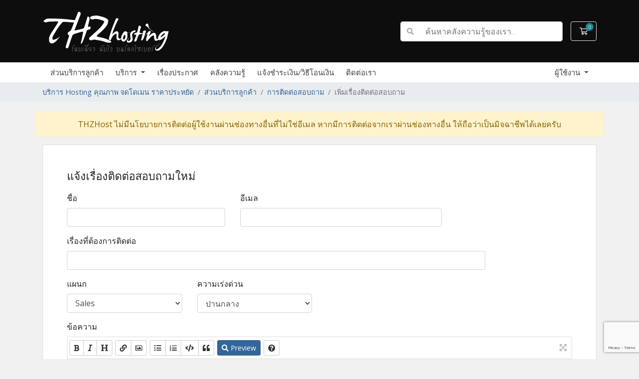

--- FILE ---
content_type: text/html; charset=utf-8
request_url: https://www.thzhost.com/submitticket.php?step=2&deptid=1
body_size: 7087
content:
<!doctype html>
<html lang="en">
<head>
    <meta charset="utf-8" />
    <meta name="viewport" content="width=device-width, initial-scale=1, shrink-to-fit=no">
    <title>เพิ่มเรื่องติดต่อสอบถาม - THZ Hosting</title>
    <!-- Styling -->
<link href="https://fonts.googleapis.com/css2?family=Open+Sans:wght@300;400;600&display=swap" rel="stylesheet">
<link href="/templates/twenty-one/css/all.min.css?v=50045a" rel="stylesheet">
<link href="/templates/twenty-one/css/theme.min.css?v=50045a" rel="stylesheet">
<link href="/assets/css/fontawesome-all.min.css" rel="stylesheet">
<link href="/templates/thzhost/css/custom.css" rel="stylesheet">

<script>
    var csrfToken = '3036ee3874c8cf61f4b1257c68d4d0b6afff05f8',
        markdownGuide = 'Markdown Guide',
        locale = 'th',
        saved = 'saved',
        saving = 'autosaving',
        whmcsBaseUrl = "",
        requiredText = 'จำเป็น',
        recaptchaSiteKey = "6Ldm9NEaAAAAAM4zwsXdUTM5WY5TE_YBhrsGYcVz";
</script>
<script src="/templates/twenty-one/js/scripts.min.js?v=50045a"></script>

    
<!-- Google Analytics -->
<script>
(function(i,s,o,g,r,a,m){i['GoogleAnalyticsObject']=r;i[r]=i[r]||function(){
(i[r].q=i[r].q||[]).push(arguments)},i[r].l=1*new Date();a=s.createElement(o),
    m=s.getElementsByTagName(o)[0];a.async=1;a.src=g;m.parentNode.insertBefore(a,m)
    })(window,document,'script','//www.google-analytics.com/analytics.js','ga');

ga('create', 'UA-57922-3', { cookieDomain: 'thzhost.com' });
ga('send', 'pageview');

</script>
<!-- End Google Analytics -->


</head>
<body class="primary-bg-color" data-phone-cc-input="">

    

    <header id="header" class="header">
        
        <div class="navbar navbar-light" style="background-color: #0D0D0D;">
            <div class="container">
                <a class="navbar-brand mr-3" href="/index.php">
                                            <img src="/assets/img/logo.jpg" alt="THZ Hosting" class="logo-img">
                                    </a>

                <form method="post" action="/knowledgebase/search" class="form-inline ml-auto">
<input type="hidden" name="token" value="3036ee3874c8cf61f4b1257c68d4d0b6afff05f8" />
                    <div class="input-group search d-none d-xl-flex">
                        <div class="input-group-prepend">
                            <button class="btn btn-default" type="submit">
                                <i class="fas fa-search"></i>
                            </button>
                        </div>
                        <input class="form-control appended-form-control font-weight-light" type="text" name="search" placeholder="ค้นหาคลังความรู้ของเรา...">
                    </div>
                </form>

                <ul class="navbar-nav toolbar">
                    <li class="nav-item ml-3">
                        <a class="btn nav-link cart-btn" href="/cart.php?a=view">
                            <i class="far fa-shopping-cart fa-fw"></i>
                            <span class="badge badge-info">0</span>
                            <span class="sr-only">ตะกร้าสินค้า</span>
                        </a>
                    </li>
                    <li class="nav-item ml-3 d-xl-none">
                        <button class="btn nav-link" type="button" data-toggle="collapse" data-target="#mainNavbar">
                            <span class="fas fa-bars fa-fw"></span>
                        </button>
                    </li>
                </ul>
            </div>
        </div>
        <div class="navbar navbar-expand-xl main-navbar-wrapper">
            <div class="container">
                <div class="collapse navbar-collapse" id="mainNavbar">
                    <form method="post" action="/knowledgebase/search" class="d-xl-none">
<input type="hidden" name="token" value="3036ee3874c8cf61f4b1257c68d4d0b6afff05f8" />
                        <div class="input-group search w-100 mb-2">
                            <div class="input-group-prepend">
                                <button class="btn btn-default" type="submit">
                                    <i class="fas fa-search"></i>
                                </button>
                            </div>
                            <input class="form-control prepended-form-control" type="text" name="search" placeholder="ค้นหาคลังความรู้ของเรา...">
                        </div>
                    </form>
                    <ul id="nav" class="navbar-nav mr-auto">
                            <li menuItemName="Home" class="d-block no-collapse" id="Primary_Navbar-Home">
        <a class="pr-4" href="/index.php">
                        ส่วนบริการลูกค้า
                    </a>
            </li>
    <li menuItemName="Store" class="d-block dropdown no-collapse" id="Primary_Navbar-Store">
        <a class="pr-4 dropdown-toggle" data-toggle="dropdown" aria-haspopup="true" aria-expanded="false" href="#">
                        บริการ
                    </a>
                    <ul class="dropdown-menu">
                                                <li menuItemName="Browse Products Services" class="dropdown-item" id="Primary_Navbar-Store-Browse_Products_Services">
                        <a href="/store" class="dropdown-item px-2 py-0">
                                                        ดูทั้งหมด
                                                    </a>
                    </li>
                                                                <div class="dropdown-divider"></div>
                                                                <li menuItemName="เว็บโฮสติ้ง" class="dropdown-item" id="Primary_Navbar-Store-เว็บโฮสติ้ง">
                        <a href="/store/webhosting" class="dropdown-item px-2 py-0">
                                                        เว็บโฮสติ้ง
                                                    </a>
                    </li>
                                                                <li menuItemName="เว็บโฮสติ้ง - สิงคโปร์" class="dropdown-item" id="Primary_Navbar-Store-เว็บโฮสติ้ง_-_สิงคโปร์">
                        <a href="/store/webhosting-singapore" class="dropdown-item px-2 py-0">
                                                        เว็บโฮสติ้ง - สิงคโปร์
                                                    </a>
                    </li>
                                                                <li menuItemName="Reseller Web Hosting" class="dropdown-item" id="Primary_Navbar-Store-Reseller_Web_Hosting">
                        <a href="/store/reseller-hosting" class="dropdown-item px-2 py-0">
                                                        Reseller Web Hosting
                                                    </a>
                    </li>
                                                                <li menuItemName="Cloud Server" class="dropdown-item" id="Primary_Navbar-Store-Cloud_Server">
                        <a href="/store/cloud-server" class="dropdown-item px-2 py-0">
                                                        Cloud Server
                                                    </a>
                    </li>
                                                                <li menuItemName="วิทยุออนไลน์" class="dropdown-item" id="Primary_Navbar-Store-วิทยุออนไลน์">
                        <a href="/store/online-radio" class="dropdown-item px-2 py-0">
                                                        วิทยุออนไลน์
                                                    </a>
                    </li>
                                                                <div class="dropdown-divider"></div>
                                                                <li menuItemName="Register a New Domain" class="dropdown-item" id="Primary_Navbar-Store-Register_a_New_Domain">
                        <a href="/cart.php?a=add&domain=register" class="dropdown-item px-2 py-0">
                                                        จดโดเมนใหม่
                                                    </a>
                    </li>
                                                                <li menuItemName="Transfer a Domain to Us" class="dropdown-item" id="Primary_Navbar-Store-Transfer_a_Domain_to_Us">
                        <a href="/cart.php?a=add&domain=transfer" class="dropdown-item px-2 py-0">
                                                        ย้ายโดเมนมาหาเรา
                                                    </a>
                    </li>
                                        </ul>
            </li>
    <li menuItemName="Announcements" class="d-block" id="Primary_Navbar-Announcements">
        <a class="pr-4" href="/announcements">
                        เรื่องประกาศ
                    </a>
            </li>
    <li menuItemName="Knowledgebase" class="d-block" id="Primary_Navbar-Knowledgebase">
        <a class="pr-4" href="/knowledgebase">
                        คลังความรู้
                    </a>
            </li>
    <li menuItemName="payment-page" class="d-block" id="Primary_Navbar-payment-page">
        <a class="pr-4" href="/payment.php">
                        แจ้งชำระเงิน/วิธีโอนเงิน
                    </a>
            </li>
    <li menuItemName="Contact Us" class="d-block" id="Primary_Navbar-Contact_Us">
        <a class="pr-4" href="/contact.php">
                        ติดต่อเรา
                    </a>
            </li>
    <li class="d-none dropdown collapsable-dropdown">
        <a class="dropdown-toggle" href="#" id="navbarDropdownMenu" role="button" data-toggle="dropdown" aria-haspopup="true" aria-expanded="false">
            เพิ่มเติม
        </a>
        <ul class="collapsable-dropdown-menu dropdown-menu" aria-labelledby="navbarDropdownMenu">
        </ul>
    </li>
                    </ul>
                    <ul class="navbar-nav ml-auto">
                            <li menuItemName="Account" class="d-block no-collapse dropdown no-collapse" id="Secondary_Navbar-Account">
        <a class=" dropdown-toggle" data-toggle="dropdown" aria-haspopup="true" aria-expanded="false" href="#">
                        ผู้ใช้งาน
                    </a>
                    <ul class="dropdown-menu dropdown-menu-right">
                                                <li menuItemName="Login" class="dropdown-item" id="Secondary_Navbar-Account-Login">
                        <a href="/clientarea.php" class="dropdown-item px-2 py-0">
                                                        เข้าระบบ
                                                    </a>
                    </li>
                                                                <li menuItemName="Register" class="dropdown-item" id="Secondary_Navbar-Account-Register">
                        <a href="/register.php" class="dropdown-item px-2 py-0">
                                                        ลงทะเบียนใหม่
                                                    </a>
                    </li>
                                                                <div class="dropdown-divider"></div>
                                                                <li menuItemName="Forgot Password?" class="dropdown-item" id="Secondary_Navbar-Account-Forgot_Password?">
                        <a href="/password/reset" class="dropdown-item px-2 py-0">
                                                        ลืมรหัสผ่าน?
                                                    </a>
                    </li>
                                        </ul>
            </li>
                    </ul>
                </div>
            </div>
        </div>
    </header>

    
    <nav class="master-breadcrumb" aria-label="breadcrumb">
        <div class="container">
            <ol class="breadcrumb">
            <li class="breadcrumb-item">
            <a href="index.php">            บริการ Hosting คุณภาพ จดโดเมน ราคาประหยัด
            </a>        </li>
            <li class="breadcrumb-item">
            <a href="clientarea.php">            ส่วนบริการลูกค้า
            </a>        </li>
            <li class="breadcrumb-item">
            <a href="supporttickets.php">            การติดต่อสอบถาม
            </a>        </li>
            <li class="breadcrumb-item active" aria-current="page">
                        เพิ่มเรื่องติดต่อสอบถาม
                    </li>
    </ol>
        </div>
    </nav>

    
    
    <section id="main-body">
        <div class="container">
            <div class="row">

<div class="col-md-12 col-lg-12 col-xl-12 alert alert-warning text-center">THZHost ไม่มีนโยบายการติดต่อผู้ใช้งานผ่านช่องทางอื่นที่ไม่ใช่อีเมล หากมีการติดต่อจากเราผ่านช่องทางอื่น ให้ถือว่าเป็นมิจฉาชีพได้เลยครับ
</div>

                        <div class="col-12 primary-content">


<form method="post" action="/submitticket.php?step=3" enctype="multipart/form-data" role="form">
<input type="hidden" name="token" value="3036ee3874c8cf61f4b1257c68d4d0b6afff05f8" />

<div class="card">
    <div class="card-body extra-padding">

        <h3 class="card-title">แจ้งเรื่องติดต่อสอบถามใหม่</h3>

        
        <div class="row">
            <div class="form-group col-md-4">
                <label for="inputName">ชื่อ</label>
                <input type="text" name="name" id="inputName" value="" class="form-control" />
            </div>
            <div class="form-group col-md-5">
                <label for="inputEmail">อีเมล</label>
                <input type="email" name="email" id="inputEmail" value="" class="form-control" />
            </div>
        </div>
        <div class="row">
            <div class="form-group col-md-10">
                <label for="inputSubject">เรื่องที่ต้องการติดต่อ</label>
                <input type="text" name="subject" id="inputSubject" value="" class="form-control" />
            </div>
        </div>
        <div class="row">
            <div class="form-group col-md-3">
                <label for="inputDepartment">แผนก</label>
                <select name="deptid" id="inputDepartment" class="form-control" onchange="refreshCustomFields(this)">
                                            <option value="1" selected="selected">
                            Sales
                        </option>
                                            <option value="2">
                            Support
                        </option>
                                    </select>
            </div>
                        <div class="form-group col-md-3">
                <label for="inputPriority">ความเร่งด่วน</label>
                <select name="urgency" id="inputPriority" class="form-control">
                    <option value="High">
                        สูง
                    </option>
                    <option value="Medium" selected="selected">
                        ปานกลาง
                    </option>
                    <option value="Low">
                        ต่ำ
                    </option>
                </select>
            </div>
        </div>

        <div class="form-group">
            <label for="inputMessage">ข้อความ</label>
            <textarea name="message" id="inputMessage" rows="12" class="form-control markdown-editor" data-auto-save-name="client_ticket_open"></textarea>
        </div>

        <div class="form-group">
            <label for="inputAttachments">แนบไฟล์</label>
            <div class="input-group mb-1 attachment-group">
                <div class="custom-file">
                    <label class="custom-file-label text-truncate" for="inputAttachment1" data-default="Choose file">
                        เลือกไฟล์
                    </label>
                    <input type="file" class="custom-file-input" name="attachments[]" id="inputAttachment1">
                </div>
                <div class="input-group-append">
                    <button class="btn btn-default" type="button" id="btnTicketAttachmentsAdd">
                        <i class="fas fa-plus"></i>
                        เพิ่มอีก
                    </button>
                </div>
            </div>
            <div class="file-upload w-hidden">
                <div class="input-group mb-1 attachment-group">
                    <div class="custom-file">
                        <label class="custom-file-label text-truncate">
                            เลือกไฟล์
                        </label>
                        <input type="file" class="custom-file-input" name="attachments[]">
                    </div>
                </div>
            </div>
            <div id="fileUploadsContainer"></div>
            <div class="text-muted">
                <small>ชนิดของไฟล์ที่อนุญาต: .jpg, .gif, .jpeg, .png, .pdf, .txt  (Max file size: 128MB)</small>
            </div>
        </div>

        <div id="customFieldsContainer">
                    </div>

        <div id="autoAnswerSuggestions" class="w-hidden"></div>

        <div class="text-center margin-bottom">
                <div class="text-center row justify-content-center">
        
        
            </div>
        </div>

        <p class="text-center">
            <button type="submit" id="openTicketSubmit" class="btn btn-primary btn-recaptcha btn-recaptcha-invisible">
                ส่ง
            </button>
            <a href="supporttickets.php" class="btn btn-default">ยกเลิก</a>
        </p>

    </div>
</div>

</form>

    <script>
        jQuery(document).ready(function() {
            getTicketSuggestions();
        });
    </script>

<p style="text-align:center;">Powered by <a href="https://www.whmcs.com/" target="_blank">WHMCompleteSolution</a></p>
                    </div>

                    </div>
                                    <div class="clearfix"></div>
            </div>
        </div>
    </section>

    <footer id="footer" class="footer">
        <div class="container">
            <ul class="list-inline mb-7 text-center float-lg-right">
                
                                    <li class="list-inline-item">
                        <button type="button" class="btn" data-toggle="modal" data-target="#modalChooseLanguage">
                            <div class="d-inline-block align-middle">
                                <div class="iti-flag th"></div>
                            </div>
                            ไทย
                            /
                            ฿
                            THB
                        </button>
                    </li>
                            </ul>

            <ul class="nav justify-content-center justify-content-lg-start mb-7">
                <li class="nav-item">
                    <a class="nav-link" href="/contact.php">
                        ติดต่อเรา
                    </a>
                </li>
                                    <li class="nav-item">
                        <a class="nav-link" href="http://www.thzhost.com/term.php" target="_blank">ข้อตกลงการใช้บริการ</a>
                    </li>
                            </ul>

            <p class="copyright mb-0">
                Copyright &copy; 2026 THZ Hosting. All Rights Reserved.
            </p>
        </div>
    </footer>

    <div id="fullpage-overlay" class="w-hidden">
        <div class="outer-wrapper">
            <div class="inner-wrapper">
                <img src="/assets/img/overlay-spinner.svg" alt="">
                <br>
                <span class="msg"></span>
            </div>
        </div>
    </div>

    <div class="modal system-modal fade" id="modalAjax" tabindex="-1" role="dialog" aria-hidden="true">
        <div class="modal-dialog">
            <div class="modal-content">
                <div class="modal-header">
                    <h5 class="modal-title"></h5>
                    <button type="button" class="close" data-dismiss="modal">
                        <span aria-hidden="true">&times;</span>
                        <span class="sr-only">Close</span>
                    </button>
                </div>
                <div class="modal-body">
                    Loading...
                </div>
                <div class="modal-footer">
                    <div class="float-left loader">
                        <i class="fas fa-circle-notch fa-spin"></i>
                        Loading...
                    </div>
                    <button type="button" class="btn btn-default" data-dismiss="modal">
                        Close
                    </button>
                    <button type="button" class="btn btn-primary modal-submit">
                        Submit
                    </button>
                </div>
            </div>
        </div>
    </div>

    <form method="get" action="/submitticket.php?step=2&amp;deptid=1&amp;orderby=status&amp;">
        <div class="modal modal-localisation" id="modalChooseLanguage" tabindex="-1" role="dialog">
            <div class="modal-dialog modal-lg" role="document">
                <div class="modal-content">
                    <div class="modal-body">
                        <button type="button" class="close text-light" data-dismiss="modal" aria-label="Close">
                            <span aria-hidden="true">&times;</span>
                        </button>

                                                    <h5 class="h5 pt-5 pb-3">Choose language / เลือกภาษา</h5>
                            <div class="row item-selector">
                            <input type="hidden" name="language" value="">
                                                                    <div class="col-4">
                                        <a href="#" class="item" data-value="arabic">
                                            العربية
                                        </a>
                                    </div>
                                                                    <div class="col-4">
                                        <a href="#" class="item" data-value="azerbaijani">
                                            Azerbaijani
                                        </a>
                                    </div>
                                                                    <div class="col-4">
                                        <a href="#" class="item" data-value="catalan">
                                            Català
                                        </a>
                                    </div>
                                                                    <div class="col-4">
                                        <a href="#" class="item" data-value="chinese">
                                            中文
                                        </a>
                                    </div>
                                                                    <div class="col-4">
                                        <a href="#" class="item" data-value="croatian">
                                            Hrvatski
                                        </a>
                                    </div>
                                                                    <div class="col-4">
                                        <a href="#" class="item" data-value="czech">
                                            Čeština
                                        </a>
                                    </div>
                                                                    <div class="col-4">
                                        <a href="#" class="item" data-value="danish">
                                            Dansk
                                        </a>
                                    </div>
                                                                    <div class="col-4">
                                        <a href="#" class="item" data-value="dutch">
                                            Nederlands
                                        </a>
                                    </div>
                                                                    <div class="col-4">
                                        <a href="#" class="item" data-value="english">
                                            English
                                        </a>
                                    </div>
                                                                    <div class="col-4">
                                        <a href="#" class="item" data-value="estonian">
                                            Estonian
                                        </a>
                                    </div>
                                                                    <div class="col-4">
                                        <a href="#" class="item" data-value="farsi">
                                            Persian
                                        </a>
                                    </div>
                                                                    <div class="col-4">
                                        <a href="#" class="item" data-value="french">
                                            Français
                                        </a>
                                    </div>
                                                                    <div class="col-4">
                                        <a href="#" class="item" data-value="german">
                                            Deutsch
                                        </a>
                                    </div>
                                                                    <div class="col-4">
                                        <a href="#" class="item" data-value="hebrew">
                                            עברית
                                        </a>
                                    </div>
                                                                    <div class="col-4">
                                        <a href="#" class="item" data-value="hungarian">
                                            Magyar
                                        </a>
                                    </div>
                                                                    <div class="col-4">
                                        <a href="#" class="item" data-value="italian">
                                            Italiano
                                        </a>
                                    </div>
                                                                    <div class="col-4">
                                        <a href="#" class="item" data-value="macedonian">
                                            Macedonian
                                        </a>
                                    </div>
                                                                    <div class="col-4">
                                        <a href="#" class="item" data-value="norwegian">
                                            Norwegian
                                        </a>
                                    </div>
                                                                    <div class="col-4">
                                        <a href="#" class="item" data-value="portuguese-br">
                                            Português
                                        </a>
                                    </div>
                                                                    <div class="col-4">
                                        <a href="#" class="item" data-value="portuguese-pt">
                                            Português
                                        </a>
                                    </div>
                                                                    <div class="col-4">
                                        <a href="#" class="item" data-value="romanian">
                                            Română
                                        </a>
                                    </div>
                                                                    <div class="col-4">
                                        <a href="#" class="item" data-value="russian">
                                            Русский
                                        </a>
                                    </div>
                                                                    <div class="col-4">
                                        <a href="#" class="item" data-value="spanish">
                                            Español
                                        </a>
                                    </div>
                                                                    <div class="col-4">
                                        <a href="#" class="item" data-value="swedish">
                                            Svenska
                                        </a>
                                    </div>
                                                                    <div class="col-4">
                                        <a href="#" class="item active" data-value="thai">
                                            ไทย
                                        </a>
                                    </div>
                                                                    <div class="col-4">
                                        <a href="#" class="item" data-value="turkish">
                                            Türkçe
                                        </a>
                                    </div>
                                                                    <div class="col-4">
                                        <a href="#" class="item" data-value="ukranian">
                                            Українська
                                        </a>
                                    </div>
                                                            </div>
                                                                    </div>
                    <div class="modal-footer">
                        <button type="submit" class="btn btn-default">Apply</button>
                    </div>
                </div>
            </div>
        </div>
    </form>

    
    <form action="#" id="frmGeneratePassword">
    <div class="modal fade" id="modalGeneratePassword">
        <div class="modal-dialog">
            <div class="modal-content">
                <div class="modal-header bg-primary text-white">
                    <h4 class="modal-title">
                        สร้างรหัสผ่านใหม่
                    </h4>
                    <button type="button" class="close" data-dismiss="modal" aria-label="Close">
                        <span aria-hidden="true">&times;</span>
                    </button>
                </div>
                <div class="modal-body">
                    <div class="alert alert-danger w-hidden" id="generatePwLengthError">
                        กรุณากรอกความยาวรหัสผ่าน ระหว่าง 8 ถึง 64 ตัวอักษร
                    </div>
                    <div class="form-group row">
                        <label for="generatePwLength" class="col-sm-4 col-form-label">ความยาวรหัสผ่าน</label>
                        <div class="col-sm-8">
                            <input type="number" min="8" max="64" value="12" step="1" class="form-control input-inline input-inline-100" id="inputGeneratePasswordLength">
                        </div>
                    </div>
                    <div class="form-group row">
                        <label for="generatePwOutput" class="col-sm-4 col-form-label">รหัสผ่านที่สร้างได้</label>
                        <div class="col-sm-8">
                            <input type="text" class="form-control" id="inputGeneratePasswordOutput">
                        </div>
                    </div>
                    <div class="row">
                        <div class="col-sm-8 offset-sm-4">
                            <button type="submit" class="btn btn-default btn-sm">
                                <i class="fas fa-plus fa-fw"></i>
                                สุ่มรหัสผ่านใหม่
                            </button>
                            <button type="button" class="btn btn-default btn-sm copy-to-clipboard" data-clipboard-target="#inputGeneratePasswordOutput">
                                <img src="/assets/img/clippy.svg" alt="Copy to clipboard" width="15">
                                คัดลอก
                            </button>
                        </div>
                    </div>
                </div>
                <div class="modal-footer">
                    <button type="button" class="btn btn-default" data-dismiss="modal">
                        Close
                    </button>
                    <button type="button" class="btn btn-primary" id="btnGeneratePasswordInsert" data-clipboard-target="#inputGeneratePasswordOutput">
                        คัดลอกและนำไปใช้
                    </button>
                </div>
            </div>
        </div>
    </div>
</form>

    

</body>
</html>


--- FILE ---
content_type: text/html; charset=utf-8
request_url: https://www.google.com/recaptcha/api2/anchor?ar=1&k=6Ldm9NEaAAAAAM4zwsXdUTM5WY5TE_YBhrsGYcVz&co=aHR0cHM6Ly93d3cudGh6aG9zdC5jb206NDQz&hl=en&v=PoyoqOPhxBO7pBk68S4YbpHZ&size=invisible&anchor-ms=20000&execute-ms=30000&cb=nprcrxbwfbbg
body_size: 48649
content:
<!DOCTYPE HTML><html dir="ltr" lang="en"><head><meta http-equiv="Content-Type" content="text/html; charset=UTF-8">
<meta http-equiv="X-UA-Compatible" content="IE=edge">
<title>reCAPTCHA</title>
<style type="text/css">
/* cyrillic-ext */
@font-face {
  font-family: 'Roboto';
  font-style: normal;
  font-weight: 400;
  font-stretch: 100%;
  src: url(//fonts.gstatic.com/s/roboto/v48/KFO7CnqEu92Fr1ME7kSn66aGLdTylUAMa3GUBHMdazTgWw.woff2) format('woff2');
  unicode-range: U+0460-052F, U+1C80-1C8A, U+20B4, U+2DE0-2DFF, U+A640-A69F, U+FE2E-FE2F;
}
/* cyrillic */
@font-face {
  font-family: 'Roboto';
  font-style: normal;
  font-weight: 400;
  font-stretch: 100%;
  src: url(//fonts.gstatic.com/s/roboto/v48/KFO7CnqEu92Fr1ME7kSn66aGLdTylUAMa3iUBHMdazTgWw.woff2) format('woff2');
  unicode-range: U+0301, U+0400-045F, U+0490-0491, U+04B0-04B1, U+2116;
}
/* greek-ext */
@font-face {
  font-family: 'Roboto';
  font-style: normal;
  font-weight: 400;
  font-stretch: 100%;
  src: url(//fonts.gstatic.com/s/roboto/v48/KFO7CnqEu92Fr1ME7kSn66aGLdTylUAMa3CUBHMdazTgWw.woff2) format('woff2');
  unicode-range: U+1F00-1FFF;
}
/* greek */
@font-face {
  font-family: 'Roboto';
  font-style: normal;
  font-weight: 400;
  font-stretch: 100%;
  src: url(//fonts.gstatic.com/s/roboto/v48/KFO7CnqEu92Fr1ME7kSn66aGLdTylUAMa3-UBHMdazTgWw.woff2) format('woff2');
  unicode-range: U+0370-0377, U+037A-037F, U+0384-038A, U+038C, U+038E-03A1, U+03A3-03FF;
}
/* math */
@font-face {
  font-family: 'Roboto';
  font-style: normal;
  font-weight: 400;
  font-stretch: 100%;
  src: url(//fonts.gstatic.com/s/roboto/v48/KFO7CnqEu92Fr1ME7kSn66aGLdTylUAMawCUBHMdazTgWw.woff2) format('woff2');
  unicode-range: U+0302-0303, U+0305, U+0307-0308, U+0310, U+0312, U+0315, U+031A, U+0326-0327, U+032C, U+032F-0330, U+0332-0333, U+0338, U+033A, U+0346, U+034D, U+0391-03A1, U+03A3-03A9, U+03B1-03C9, U+03D1, U+03D5-03D6, U+03F0-03F1, U+03F4-03F5, U+2016-2017, U+2034-2038, U+203C, U+2040, U+2043, U+2047, U+2050, U+2057, U+205F, U+2070-2071, U+2074-208E, U+2090-209C, U+20D0-20DC, U+20E1, U+20E5-20EF, U+2100-2112, U+2114-2115, U+2117-2121, U+2123-214F, U+2190, U+2192, U+2194-21AE, U+21B0-21E5, U+21F1-21F2, U+21F4-2211, U+2213-2214, U+2216-22FF, U+2308-230B, U+2310, U+2319, U+231C-2321, U+2336-237A, U+237C, U+2395, U+239B-23B7, U+23D0, U+23DC-23E1, U+2474-2475, U+25AF, U+25B3, U+25B7, U+25BD, U+25C1, U+25CA, U+25CC, U+25FB, U+266D-266F, U+27C0-27FF, U+2900-2AFF, U+2B0E-2B11, U+2B30-2B4C, U+2BFE, U+3030, U+FF5B, U+FF5D, U+1D400-1D7FF, U+1EE00-1EEFF;
}
/* symbols */
@font-face {
  font-family: 'Roboto';
  font-style: normal;
  font-weight: 400;
  font-stretch: 100%;
  src: url(//fonts.gstatic.com/s/roboto/v48/KFO7CnqEu92Fr1ME7kSn66aGLdTylUAMaxKUBHMdazTgWw.woff2) format('woff2');
  unicode-range: U+0001-000C, U+000E-001F, U+007F-009F, U+20DD-20E0, U+20E2-20E4, U+2150-218F, U+2190, U+2192, U+2194-2199, U+21AF, U+21E6-21F0, U+21F3, U+2218-2219, U+2299, U+22C4-22C6, U+2300-243F, U+2440-244A, U+2460-24FF, U+25A0-27BF, U+2800-28FF, U+2921-2922, U+2981, U+29BF, U+29EB, U+2B00-2BFF, U+4DC0-4DFF, U+FFF9-FFFB, U+10140-1018E, U+10190-1019C, U+101A0, U+101D0-101FD, U+102E0-102FB, U+10E60-10E7E, U+1D2C0-1D2D3, U+1D2E0-1D37F, U+1F000-1F0FF, U+1F100-1F1AD, U+1F1E6-1F1FF, U+1F30D-1F30F, U+1F315, U+1F31C, U+1F31E, U+1F320-1F32C, U+1F336, U+1F378, U+1F37D, U+1F382, U+1F393-1F39F, U+1F3A7-1F3A8, U+1F3AC-1F3AF, U+1F3C2, U+1F3C4-1F3C6, U+1F3CA-1F3CE, U+1F3D4-1F3E0, U+1F3ED, U+1F3F1-1F3F3, U+1F3F5-1F3F7, U+1F408, U+1F415, U+1F41F, U+1F426, U+1F43F, U+1F441-1F442, U+1F444, U+1F446-1F449, U+1F44C-1F44E, U+1F453, U+1F46A, U+1F47D, U+1F4A3, U+1F4B0, U+1F4B3, U+1F4B9, U+1F4BB, U+1F4BF, U+1F4C8-1F4CB, U+1F4D6, U+1F4DA, U+1F4DF, U+1F4E3-1F4E6, U+1F4EA-1F4ED, U+1F4F7, U+1F4F9-1F4FB, U+1F4FD-1F4FE, U+1F503, U+1F507-1F50B, U+1F50D, U+1F512-1F513, U+1F53E-1F54A, U+1F54F-1F5FA, U+1F610, U+1F650-1F67F, U+1F687, U+1F68D, U+1F691, U+1F694, U+1F698, U+1F6AD, U+1F6B2, U+1F6B9-1F6BA, U+1F6BC, U+1F6C6-1F6CF, U+1F6D3-1F6D7, U+1F6E0-1F6EA, U+1F6F0-1F6F3, U+1F6F7-1F6FC, U+1F700-1F7FF, U+1F800-1F80B, U+1F810-1F847, U+1F850-1F859, U+1F860-1F887, U+1F890-1F8AD, U+1F8B0-1F8BB, U+1F8C0-1F8C1, U+1F900-1F90B, U+1F93B, U+1F946, U+1F984, U+1F996, U+1F9E9, U+1FA00-1FA6F, U+1FA70-1FA7C, U+1FA80-1FA89, U+1FA8F-1FAC6, U+1FACE-1FADC, U+1FADF-1FAE9, U+1FAF0-1FAF8, U+1FB00-1FBFF;
}
/* vietnamese */
@font-face {
  font-family: 'Roboto';
  font-style: normal;
  font-weight: 400;
  font-stretch: 100%;
  src: url(//fonts.gstatic.com/s/roboto/v48/KFO7CnqEu92Fr1ME7kSn66aGLdTylUAMa3OUBHMdazTgWw.woff2) format('woff2');
  unicode-range: U+0102-0103, U+0110-0111, U+0128-0129, U+0168-0169, U+01A0-01A1, U+01AF-01B0, U+0300-0301, U+0303-0304, U+0308-0309, U+0323, U+0329, U+1EA0-1EF9, U+20AB;
}
/* latin-ext */
@font-face {
  font-family: 'Roboto';
  font-style: normal;
  font-weight: 400;
  font-stretch: 100%;
  src: url(//fonts.gstatic.com/s/roboto/v48/KFO7CnqEu92Fr1ME7kSn66aGLdTylUAMa3KUBHMdazTgWw.woff2) format('woff2');
  unicode-range: U+0100-02BA, U+02BD-02C5, U+02C7-02CC, U+02CE-02D7, U+02DD-02FF, U+0304, U+0308, U+0329, U+1D00-1DBF, U+1E00-1E9F, U+1EF2-1EFF, U+2020, U+20A0-20AB, U+20AD-20C0, U+2113, U+2C60-2C7F, U+A720-A7FF;
}
/* latin */
@font-face {
  font-family: 'Roboto';
  font-style: normal;
  font-weight: 400;
  font-stretch: 100%;
  src: url(//fonts.gstatic.com/s/roboto/v48/KFO7CnqEu92Fr1ME7kSn66aGLdTylUAMa3yUBHMdazQ.woff2) format('woff2');
  unicode-range: U+0000-00FF, U+0131, U+0152-0153, U+02BB-02BC, U+02C6, U+02DA, U+02DC, U+0304, U+0308, U+0329, U+2000-206F, U+20AC, U+2122, U+2191, U+2193, U+2212, U+2215, U+FEFF, U+FFFD;
}
/* cyrillic-ext */
@font-face {
  font-family: 'Roboto';
  font-style: normal;
  font-weight: 500;
  font-stretch: 100%;
  src: url(//fonts.gstatic.com/s/roboto/v48/KFO7CnqEu92Fr1ME7kSn66aGLdTylUAMa3GUBHMdazTgWw.woff2) format('woff2');
  unicode-range: U+0460-052F, U+1C80-1C8A, U+20B4, U+2DE0-2DFF, U+A640-A69F, U+FE2E-FE2F;
}
/* cyrillic */
@font-face {
  font-family: 'Roboto';
  font-style: normal;
  font-weight: 500;
  font-stretch: 100%;
  src: url(//fonts.gstatic.com/s/roboto/v48/KFO7CnqEu92Fr1ME7kSn66aGLdTylUAMa3iUBHMdazTgWw.woff2) format('woff2');
  unicode-range: U+0301, U+0400-045F, U+0490-0491, U+04B0-04B1, U+2116;
}
/* greek-ext */
@font-face {
  font-family: 'Roboto';
  font-style: normal;
  font-weight: 500;
  font-stretch: 100%;
  src: url(//fonts.gstatic.com/s/roboto/v48/KFO7CnqEu92Fr1ME7kSn66aGLdTylUAMa3CUBHMdazTgWw.woff2) format('woff2');
  unicode-range: U+1F00-1FFF;
}
/* greek */
@font-face {
  font-family: 'Roboto';
  font-style: normal;
  font-weight: 500;
  font-stretch: 100%;
  src: url(//fonts.gstatic.com/s/roboto/v48/KFO7CnqEu92Fr1ME7kSn66aGLdTylUAMa3-UBHMdazTgWw.woff2) format('woff2');
  unicode-range: U+0370-0377, U+037A-037F, U+0384-038A, U+038C, U+038E-03A1, U+03A3-03FF;
}
/* math */
@font-face {
  font-family: 'Roboto';
  font-style: normal;
  font-weight: 500;
  font-stretch: 100%;
  src: url(//fonts.gstatic.com/s/roboto/v48/KFO7CnqEu92Fr1ME7kSn66aGLdTylUAMawCUBHMdazTgWw.woff2) format('woff2');
  unicode-range: U+0302-0303, U+0305, U+0307-0308, U+0310, U+0312, U+0315, U+031A, U+0326-0327, U+032C, U+032F-0330, U+0332-0333, U+0338, U+033A, U+0346, U+034D, U+0391-03A1, U+03A3-03A9, U+03B1-03C9, U+03D1, U+03D5-03D6, U+03F0-03F1, U+03F4-03F5, U+2016-2017, U+2034-2038, U+203C, U+2040, U+2043, U+2047, U+2050, U+2057, U+205F, U+2070-2071, U+2074-208E, U+2090-209C, U+20D0-20DC, U+20E1, U+20E5-20EF, U+2100-2112, U+2114-2115, U+2117-2121, U+2123-214F, U+2190, U+2192, U+2194-21AE, U+21B0-21E5, U+21F1-21F2, U+21F4-2211, U+2213-2214, U+2216-22FF, U+2308-230B, U+2310, U+2319, U+231C-2321, U+2336-237A, U+237C, U+2395, U+239B-23B7, U+23D0, U+23DC-23E1, U+2474-2475, U+25AF, U+25B3, U+25B7, U+25BD, U+25C1, U+25CA, U+25CC, U+25FB, U+266D-266F, U+27C0-27FF, U+2900-2AFF, U+2B0E-2B11, U+2B30-2B4C, U+2BFE, U+3030, U+FF5B, U+FF5D, U+1D400-1D7FF, U+1EE00-1EEFF;
}
/* symbols */
@font-face {
  font-family: 'Roboto';
  font-style: normal;
  font-weight: 500;
  font-stretch: 100%;
  src: url(//fonts.gstatic.com/s/roboto/v48/KFO7CnqEu92Fr1ME7kSn66aGLdTylUAMaxKUBHMdazTgWw.woff2) format('woff2');
  unicode-range: U+0001-000C, U+000E-001F, U+007F-009F, U+20DD-20E0, U+20E2-20E4, U+2150-218F, U+2190, U+2192, U+2194-2199, U+21AF, U+21E6-21F0, U+21F3, U+2218-2219, U+2299, U+22C4-22C6, U+2300-243F, U+2440-244A, U+2460-24FF, U+25A0-27BF, U+2800-28FF, U+2921-2922, U+2981, U+29BF, U+29EB, U+2B00-2BFF, U+4DC0-4DFF, U+FFF9-FFFB, U+10140-1018E, U+10190-1019C, U+101A0, U+101D0-101FD, U+102E0-102FB, U+10E60-10E7E, U+1D2C0-1D2D3, U+1D2E0-1D37F, U+1F000-1F0FF, U+1F100-1F1AD, U+1F1E6-1F1FF, U+1F30D-1F30F, U+1F315, U+1F31C, U+1F31E, U+1F320-1F32C, U+1F336, U+1F378, U+1F37D, U+1F382, U+1F393-1F39F, U+1F3A7-1F3A8, U+1F3AC-1F3AF, U+1F3C2, U+1F3C4-1F3C6, U+1F3CA-1F3CE, U+1F3D4-1F3E0, U+1F3ED, U+1F3F1-1F3F3, U+1F3F5-1F3F7, U+1F408, U+1F415, U+1F41F, U+1F426, U+1F43F, U+1F441-1F442, U+1F444, U+1F446-1F449, U+1F44C-1F44E, U+1F453, U+1F46A, U+1F47D, U+1F4A3, U+1F4B0, U+1F4B3, U+1F4B9, U+1F4BB, U+1F4BF, U+1F4C8-1F4CB, U+1F4D6, U+1F4DA, U+1F4DF, U+1F4E3-1F4E6, U+1F4EA-1F4ED, U+1F4F7, U+1F4F9-1F4FB, U+1F4FD-1F4FE, U+1F503, U+1F507-1F50B, U+1F50D, U+1F512-1F513, U+1F53E-1F54A, U+1F54F-1F5FA, U+1F610, U+1F650-1F67F, U+1F687, U+1F68D, U+1F691, U+1F694, U+1F698, U+1F6AD, U+1F6B2, U+1F6B9-1F6BA, U+1F6BC, U+1F6C6-1F6CF, U+1F6D3-1F6D7, U+1F6E0-1F6EA, U+1F6F0-1F6F3, U+1F6F7-1F6FC, U+1F700-1F7FF, U+1F800-1F80B, U+1F810-1F847, U+1F850-1F859, U+1F860-1F887, U+1F890-1F8AD, U+1F8B0-1F8BB, U+1F8C0-1F8C1, U+1F900-1F90B, U+1F93B, U+1F946, U+1F984, U+1F996, U+1F9E9, U+1FA00-1FA6F, U+1FA70-1FA7C, U+1FA80-1FA89, U+1FA8F-1FAC6, U+1FACE-1FADC, U+1FADF-1FAE9, U+1FAF0-1FAF8, U+1FB00-1FBFF;
}
/* vietnamese */
@font-face {
  font-family: 'Roboto';
  font-style: normal;
  font-weight: 500;
  font-stretch: 100%;
  src: url(//fonts.gstatic.com/s/roboto/v48/KFO7CnqEu92Fr1ME7kSn66aGLdTylUAMa3OUBHMdazTgWw.woff2) format('woff2');
  unicode-range: U+0102-0103, U+0110-0111, U+0128-0129, U+0168-0169, U+01A0-01A1, U+01AF-01B0, U+0300-0301, U+0303-0304, U+0308-0309, U+0323, U+0329, U+1EA0-1EF9, U+20AB;
}
/* latin-ext */
@font-face {
  font-family: 'Roboto';
  font-style: normal;
  font-weight: 500;
  font-stretch: 100%;
  src: url(//fonts.gstatic.com/s/roboto/v48/KFO7CnqEu92Fr1ME7kSn66aGLdTylUAMa3KUBHMdazTgWw.woff2) format('woff2');
  unicode-range: U+0100-02BA, U+02BD-02C5, U+02C7-02CC, U+02CE-02D7, U+02DD-02FF, U+0304, U+0308, U+0329, U+1D00-1DBF, U+1E00-1E9F, U+1EF2-1EFF, U+2020, U+20A0-20AB, U+20AD-20C0, U+2113, U+2C60-2C7F, U+A720-A7FF;
}
/* latin */
@font-face {
  font-family: 'Roboto';
  font-style: normal;
  font-weight: 500;
  font-stretch: 100%;
  src: url(//fonts.gstatic.com/s/roboto/v48/KFO7CnqEu92Fr1ME7kSn66aGLdTylUAMa3yUBHMdazQ.woff2) format('woff2');
  unicode-range: U+0000-00FF, U+0131, U+0152-0153, U+02BB-02BC, U+02C6, U+02DA, U+02DC, U+0304, U+0308, U+0329, U+2000-206F, U+20AC, U+2122, U+2191, U+2193, U+2212, U+2215, U+FEFF, U+FFFD;
}
/* cyrillic-ext */
@font-face {
  font-family: 'Roboto';
  font-style: normal;
  font-weight: 900;
  font-stretch: 100%;
  src: url(//fonts.gstatic.com/s/roboto/v48/KFO7CnqEu92Fr1ME7kSn66aGLdTylUAMa3GUBHMdazTgWw.woff2) format('woff2');
  unicode-range: U+0460-052F, U+1C80-1C8A, U+20B4, U+2DE0-2DFF, U+A640-A69F, U+FE2E-FE2F;
}
/* cyrillic */
@font-face {
  font-family: 'Roboto';
  font-style: normal;
  font-weight: 900;
  font-stretch: 100%;
  src: url(//fonts.gstatic.com/s/roboto/v48/KFO7CnqEu92Fr1ME7kSn66aGLdTylUAMa3iUBHMdazTgWw.woff2) format('woff2');
  unicode-range: U+0301, U+0400-045F, U+0490-0491, U+04B0-04B1, U+2116;
}
/* greek-ext */
@font-face {
  font-family: 'Roboto';
  font-style: normal;
  font-weight: 900;
  font-stretch: 100%;
  src: url(//fonts.gstatic.com/s/roboto/v48/KFO7CnqEu92Fr1ME7kSn66aGLdTylUAMa3CUBHMdazTgWw.woff2) format('woff2');
  unicode-range: U+1F00-1FFF;
}
/* greek */
@font-face {
  font-family: 'Roboto';
  font-style: normal;
  font-weight: 900;
  font-stretch: 100%;
  src: url(//fonts.gstatic.com/s/roboto/v48/KFO7CnqEu92Fr1ME7kSn66aGLdTylUAMa3-UBHMdazTgWw.woff2) format('woff2');
  unicode-range: U+0370-0377, U+037A-037F, U+0384-038A, U+038C, U+038E-03A1, U+03A3-03FF;
}
/* math */
@font-face {
  font-family: 'Roboto';
  font-style: normal;
  font-weight: 900;
  font-stretch: 100%;
  src: url(//fonts.gstatic.com/s/roboto/v48/KFO7CnqEu92Fr1ME7kSn66aGLdTylUAMawCUBHMdazTgWw.woff2) format('woff2');
  unicode-range: U+0302-0303, U+0305, U+0307-0308, U+0310, U+0312, U+0315, U+031A, U+0326-0327, U+032C, U+032F-0330, U+0332-0333, U+0338, U+033A, U+0346, U+034D, U+0391-03A1, U+03A3-03A9, U+03B1-03C9, U+03D1, U+03D5-03D6, U+03F0-03F1, U+03F4-03F5, U+2016-2017, U+2034-2038, U+203C, U+2040, U+2043, U+2047, U+2050, U+2057, U+205F, U+2070-2071, U+2074-208E, U+2090-209C, U+20D0-20DC, U+20E1, U+20E5-20EF, U+2100-2112, U+2114-2115, U+2117-2121, U+2123-214F, U+2190, U+2192, U+2194-21AE, U+21B0-21E5, U+21F1-21F2, U+21F4-2211, U+2213-2214, U+2216-22FF, U+2308-230B, U+2310, U+2319, U+231C-2321, U+2336-237A, U+237C, U+2395, U+239B-23B7, U+23D0, U+23DC-23E1, U+2474-2475, U+25AF, U+25B3, U+25B7, U+25BD, U+25C1, U+25CA, U+25CC, U+25FB, U+266D-266F, U+27C0-27FF, U+2900-2AFF, U+2B0E-2B11, U+2B30-2B4C, U+2BFE, U+3030, U+FF5B, U+FF5D, U+1D400-1D7FF, U+1EE00-1EEFF;
}
/* symbols */
@font-face {
  font-family: 'Roboto';
  font-style: normal;
  font-weight: 900;
  font-stretch: 100%;
  src: url(//fonts.gstatic.com/s/roboto/v48/KFO7CnqEu92Fr1ME7kSn66aGLdTylUAMaxKUBHMdazTgWw.woff2) format('woff2');
  unicode-range: U+0001-000C, U+000E-001F, U+007F-009F, U+20DD-20E0, U+20E2-20E4, U+2150-218F, U+2190, U+2192, U+2194-2199, U+21AF, U+21E6-21F0, U+21F3, U+2218-2219, U+2299, U+22C4-22C6, U+2300-243F, U+2440-244A, U+2460-24FF, U+25A0-27BF, U+2800-28FF, U+2921-2922, U+2981, U+29BF, U+29EB, U+2B00-2BFF, U+4DC0-4DFF, U+FFF9-FFFB, U+10140-1018E, U+10190-1019C, U+101A0, U+101D0-101FD, U+102E0-102FB, U+10E60-10E7E, U+1D2C0-1D2D3, U+1D2E0-1D37F, U+1F000-1F0FF, U+1F100-1F1AD, U+1F1E6-1F1FF, U+1F30D-1F30F, U+1F315, U+1F31C, U+1F31E, U+1F320-1F32C, U+1F336, U+1F378, U+1F37D, U+1F382, U+1F393-1F39F, U+1F3A7-1F3A8, U+1F3AC-1F3AF, U+1F3C2, U+1F3C4-1F3C6, U+1F3CA-1F3CE, U+1F3D4-1F3E0, U+1F3ED, U+1F3F1-1F3F3, U+1F3F5-1F3F7, U+1F408, U+1F415, U+1F41F, U+1F426, U+1F43F, U+1F441-1F442, U+1F444, U+1F446-1F449, U+1F44C-1F44E, U+1F453, U+1F46A, U+1F47D, U+1F4A3, U+1F4B0, U+1F4B3, U+1F4B9, U+1F4BB, U+1F4BF, U+1F4C8-1F4CB, U+1F4D6, U+1F4DA, U+1F4DF, U+1F4E3-1F4E6, U+1F4EA-1F4ED, U+1F4F7, U+1F4F9-1F4FB, U+1F4FD-1F4FE, U+1F503, U+1F507-1F50B, U+1F50D, U+1F512-1F513, U+1F53E-1F54A, U+1F54F-1F5FA, U+1F610, U+1F650-1F67F, U+1F687, U+1F68D, U+1F691, U+1F694, U+1F698, U+1F6AD, U+1F6B2, U+1F6B9-1F6BA, U+1F6BC, U+1F6C6-1F6CF, U+1F6D3-1F6D7, U+1F6E0-1F6EA, U+1F6F0-1F6F3, U+1F6F7-1F6FC, U+1F700-1F7FF, U+1F800-1F80B, U+1F810-1F847, U+1F850-1F859, U+1F860-1F887, U+1F890-1F8AD, U+1F8B0-1F8BB, U+1F8C0-1F8C1, U+1F900-1F90B, U+1F93B, U+1F946, U+1F984, U+1F996, U+1F9E9, U+1FA00-1FA6F, U+1FA70-1FA7C, U+1FA80-1FA89, U+1FA8F-1FAC6, U+1FACE-1FADC, U+1FADF-1FAE9, U+1FAF0-1FAF8, U+1FB00-1FBFF;
}
/* vietnamese */
@font-face {
  font-family: 'Roboto';
  font-style: normal;
  font-weight: 900;
  font-stretch: 100%;
  src: url(//fonts.gstatic.com/s/roboto/v48/KFO7CnqEu92Fr1ME7kSn66aGLdTylUAMa3OUBHMdazTgWw.woff2) format('woff2');
  unicode-range: U+0102-0103, U+0110-0111, U+0128-0129, U+0168-0169, U+01A0-01A1, U+01AF-01B0, U+0300-0301, U+0303-0304, U+0308-0309, U+0323, U+0329, U+1EA0-1EF9, U+20AB;
}
/* latin-ext */
@font-face {
  font-family: 'Roboto';
  font-style: normal;
  font-weight: 900;
  font-stretch: 100%;
  src: url(//fonts.gstatic.com/s/roboto/v48/KFO7CnqEu92Fr1ME7kSn66aGLdTylUAMa3KUBHMdazTgWw.woff2) format('woff2');
  unicode-range: U+0100-02BA, U+02BD-02C5, U+02C7-02CC, U+02CE-02D7, U+02DD-02FF, U+0304, U+0308, U+0329, U+1D00-1DBF, U+1E00-1E9F, U+1EF2-1EFF, U+2020, U+20A0-20AB, U+20AD-20C0, U+2113, U+2C60-2C7F, U+A720-A7FF;
}
/* latin */
@font-face {
  font-family: 'Roboto';
  font-style: normal;
  font-weight: 900;
  font-stretch: 100%;
  src: url(//fonts.gstatic.com/s/roboto/v48/KFO7CnqEu92Fr1ME7kSn66aGLdTylUAMa3yUBHMdazQ.woff2) format('woff2');
  unicode-range: U+0000-00FF, U+0131, U+0152-0153, U+02BB-02BC, U+02C6, U+02DA, U+02DC, U+0304, U+0308, U+0329, U+2000-206F, U+20AC, U+2122, U+2191, U+2193, U+2212, U+2215, U+FEFF, U+FFFD;
}

</style>
<link rel="stylesheet" type="text/css" href="https://www.gstatic.com/recaptcha/releases/PoyoqOPhxBO7pBk68S4YbpHZ/styles__ltr.css">
<script nonce="PgCah93loN0o9eFI_hK8DA" type="text/javascript">window['__recaptcha_api'] = 'https://www.google.com/recaptcha/api2/';</script>
<script type="text/javascript" src="https://www.gstatic.com/recaptcha/releases/PoyoqOPhxBO7pBk68S4YbpHZ/recaptcha__en.js" nonce="PgCah93loN0o9eFI_hK8DA">
      
    </script></head>
<body><div id="rc-anchor-alert" class="rc-anchor-alert"></div>
<input type="hidden" id="recaptcha-token" value="[base64]">
<script type="text/javascript" nonce="PgCah93loN0o9eFI_hK8DA">
      recaptcha.anchor.Main.init("[\x22ainput\x22,[\x22bgdata\x22,\x22\x22,\[base64]/[base64]/UltIKytdPWE6KGE8MjA0OD9SW0grK109YT4+NnwxOTI6KChhJjY0NTEyKT09NTUyOTYmJnErMTxoLmxlbmd0aCYmKGguY2hhckNvZGVBdChxKzEpJjY0NTEyKT09NTYzMjA/[base64]/MjU1OlI/[base64]/[base64]/[base64]/[base64]/[base64]/[base64]/[base64]/[base64]/[base64]/[base64]\x22,\[base64]\\u003d\\u003d\x22,\[base64]/DvBzCncKCwqAbwpQMCjRjc8KXwotVw7VVw6lueQ4bUMOlwpxPw7HDlMOaFcOKc3pTasO+NgN9fA/DpcONN8O7JcOzVcK8w4jCi8OYw5AIw6Atw7DCiHRPSlBiwpbDosKbwqpAw44XTHQiw4HDq0nDisOWfE7CosOfw7DCtCLCpWDDl8KKAsOcTMOfUsKzwrFowphKGkbCj8ODdsO6BzRaZ8KSPMKlw53CisOzw5N/ZHzCjMOnwp1xQ8Kww73DqVvDt1xlwqkLw4I7wqbCs1Bfw7TDg3bDgcOMf1MSPFYPw7/Di0kaw4pLNyIrUBlCwrFhw7LChQLDsxfCt0t3w48mwpA3w6FVX8KoEm3DlkjDmMKIwo5HHGNowq/[base64]/Ch8Kaw6HDhDvDr8OHw4vDgMKjZMKRw7fDkAApOsOsw5ZjFlclwprDixnDuTcJBUDClBnCm3JAPsO8HQEywqwFw6tdwr3CqwfDmj/Cv8OcaEt0d8O/[base64]/DmQrDk8OswqRHw6bDvMKrF8KhNMO3MzLCpzkiw5HChsOVwqPDg8OaOMOxCg8TwplNFUzDkcOJwqBaw4jDrV/Dh0PCk8O9acOlw7Avw6sIfkjCghjDriFyW0fCn37DvsKzNxfDqnJgw5LCrcOmw5LCq0E3w4p0CGLCrw0Bw5XDpcOxLsOOZgtqD23CqybCjcO8wpzDrsOIw5fDtcOnwrtMw53DrcOVdCYQwqpVwpfCs3rDo8Ojw4t/H8OJw7A4IMKqw4l9w4ItBHvDjcKCMMOaSsKBwqrDn8OHwrVIV1cbw4HDs09WSlTCq8ONIB5rw4rCnMKfwoQjZ8OTLm0aFcK2EcO/wpbCl8OsRMK8wrfDtsKEWcK4CsK9agV5w4YsaAUZbcOiBWN5YCLChcKUw5I2W1JrJ8Kuw47CqzgBAx4JLcKYw6nCtcOewp/DrMKYWcOXw6fDv8K5bmDCiMOzw6zCscK5wo5yIcOwwqfChFnDlwvCrMOsw43Cjl7DgUoePx0sw6ESBMOtJMKkw4EDw6YKwpzDisO2w4kBw5bDumwrw68LacKOOjfDp3l/w4gNw7coZxnCuyh8wqhMZcOCwopaJMOlwrxSw7lVS8OfRDQVfMKZGcKnfF4Xw69nV1rDnsORA8KMw6TCsiLDimLCi8Ocwo7DhlxeXsOow5HCrMO7bcOSwo1LwoHDqsOkYcKSWsOzw5rDm8OuIGklwrsqD8O5B8OWw5nChsK/RDQvF8KRScO0wroqwp7DosKhPcKyWMOFHkHCgMOowpd6SMOYYDZ8TsO1w6MJw7YQM8OgYsOfwrwFw7Mew7TDjcKtQCjDq8K1wq8RH2fDhsOgNsKlcgrDsRTCtMK9cC0OCsO7bMOBJzQxWcOwDsORXsKTKcOGKT4YBk0KRMOKGCsRfQvDrktowpljVwdKesOTRX/Cl1FYw7JXw6BaelJIw4bDmsKMZm0ywrlpw41jw6bDoSPDv3PDmMKAPCrDhHnCtsOZIcKlwpExcMKtMzzDm8Kdw7rChkTDqyXDiGUQwqzClkXDqsKXWcO+egJMEV/CtcKLwolGw7pOw4Bgw6rDlMKRdMKUVMKIwoFsVSV6bcOUZF4UwoEpMEAjwoc/wpFGYC8lIQV7wrrDvgvDoXjDicOSwpoGw6vCoQ/DrMOtQ1PDq2B6wpjCmBdOTRHDuSBnw6jDnF0UwrTCl8Oaw6PDhizCpRnCrnxyRhQaw4bCgwAxwrjCvcOawoLDm38uwo0WPTPCoQVSwrfCpsOkBj/[base64]/CjcO1wp/DvcOYw5bChTbDusO2w6w/w6XCvMKrw6BKVSTDgcKqScKZM8K6VMKYCcKoW8KhbiN1bR/CqG3DgMOyCE7CocKnw5HDhcKwwqfCshXCtAwiw4vCpF4RZifDk0Yaw4DDuj/DvxIsRiTDsAR1FcKyw4UDBlvDvsO2PMOmw4HCl8KEw6rDrcOcwp4lw5prwqnCqHh1AUBzEcOOwq0Ww7Bewqkpwo3CiMOZAsOZLsOrUhhOemoAwppxB8KGKMOOc8OJw7smwoA2w53Cg09OasKnwqfDnsOJwo1Yw6jDvG/ClcOFZMKyXwEuKyPCrcOGw5PCrsKfwoHCqGLDuTASwo4AecKVwpzDnx7ClMK7Q8KBYBzDg8KCfF4mwp/[base64]/ChcOrwoIwKsKUdR3CsMKPw4TDglwhLMK7NyvDqyfCnsOyPG5kw5lBTMOVwrzCrkZfAltAwpXDiivDksK4w5vCvyHCrsOGNwXDj0sww7l4w5DClFLDgsKMwp/CoMK0TUQ9N8O3DUBrw4/[base64]/[base64]/[base64]/wq3DgMKHwqJGwrvCnSvCoMOBw6FuwqPCn8KaE8Kyw5cEWE49BWvCn8KwG8KJwrvCg3XDgMK6wozCvsK3w6rDrisqAzjCuSDCh1keKSFHwpcNWMKrGUpxwofCpxTCtHDChcKjDcKRwrw/RMKBwoPCoVbDuwEow43CjcKkU1gSwpTCjEFneMK1K0fDgMO5NsO/wqMdwoUkw5kCwpDDgh3DnsKzw5B/wo3ChMKIw4kJS3PCsnvDvsOHwoEWw6/Ci17DgMOTwqvCujoFQMKRwopbwqgUw740aFzDo1BEfT3DqcOGwobCvHtowqUFw5gEwovCu8K9VsK9PznDssOkw7TDncOfAsKfLSHDpzICSMKtKFJkw6vDkk7Dj8KAwopsKlgaw5Ypw5HClMOCwpDDmcK0w6oLD8OYw5NmwojDrcO6KMK+w7IxbH/DnAvClMORw7/[base64]/DocO+wpHDv8O9IsKSA8KdNcKvwpbCj8OXN8ONw5nCtMOLwrIGQRnCrlrDpFhJw7hPEMOtwo5MNsKsw4cQdsKVMsO8wrcKw4pLWi/[base64]/CtcOcCcKVwr/ChVsSw6IeUh43w63CisK+wrVKwqfDsUUCw7DDjR1NasOKQsOcw4PCuUd5wofDixsQJF/CiDMjw5MAwrjDtio+woU3MVLCl8KjwpfDp3LDlMOHw6k2RcKQRsKPRSs2wrDDuSXCgcKhcx0Vbw8UORHChwh7cA0aw5cBeyQvfsKMwosPwoLDgMOSw5nDqcODAiYuwpfCncOHGEcew4nCmX41csK2KlFIYWnDm8O4w6nCscO0bsOrAWh/wroaU0fCmcOpQTjCjsKhPsO0aHXCnsKoNTI9OcOdQjfCucOsRsOVwqTCmgBPwovCkmZ8OcOrEsK/WUUDwq/Dkzx/w58dCjQWMjwqO8KWKG4/w7ZXw5nCiAsENwTCqB/[base64]/D1EWF8OQDjfDncOxRifCgMODw411w60IBsOnwol/[base64]/CvcOMwpkDw7rCoVklwo/Cn8Kvw5TDkcOfYMKUwqfDhV1OLMOBwpZawrc/wqNvKRc0AWIOLsKuw4DDlcO7MsOmwr7DpDB/w5nDjBs/wpkNw6Qow5V9D8O7a8KxwqoUacKZwogGRmQJwoQSS0NHw5RCKsK/wrHClBbDqcKNw6jCiCrCnHvDk8OJdcOUOMKzwoQwwp8AEcKRw4wkS8Ktwrpyw43DsQ/DtmVtTCbDpThlDcKPwqPDj8K5XF/Ct0Niwog7w5M0wpDCsSgJVHjDkMOzwpNSwoDDu8Oyw4BtdQ1Rw4rDqMKwwo7DocKaw74IHMKJw5DDksKIQ8OiC8OLCwIPDsOFw4vCqzEBwqHDp1Mzw4obw6HDrDxtYsKHHMKSG8OGfsOJw7FUEcKYLnTDsMOjGsKHwoocTkTCjMKPw4TDoj/DnEsKelBfFmkywrfDiUHDkTDDk8OzCUTDkgLCsUnCmRbDicKkwpMLw405QkcawofDhVcWw6bDu8OZwp7DvWUzw5zDlUsgenZ/w71MZcKGwq/CiEXDgUPCmMOBw7odwoxAU8Omw7/ClBM2w4VVLEoBwq5FDlMZSEdWwoJpUMOAG8KJHWwmUMK2YAbCvGLCqybDlMKswrLCgsKgwr1mwok6bMO5e8O2HiYNwp9XwoJrFzjDlMOJFANzwozDm0jCmAjCtR7CuDDDlMKaw4pmwo0Ow55/RETCsVjDh2rDosO1JHgBMcOld18QdHDDhGIMMy/[base64]/Cp8Ocw6fCnQE4TMOdw7dMwoYiwrHCnXU1TcKsw7JMQ8K5wqsrCEdQw5nDi8KhKcK+wqXDqMK3JcKjMQbDmsO4wpVTwpTDpMO4wqvDtsK1XcOODB5jw4MZfMK9a8OZdR4/wpczAgDDu1UfPlQ/[base64]/[base64]/DgsKNf8KyQDhcVcKdMz7DjsOcOcOiw5RePcOremvDq3RoV8ODwqvDtGrChsKqNissPTvCvz9qw5VHXcK3w5HDsiwowq8WwqTDiS7Drk/[base64]/HcORByvDusKPRcO0aiHDpsK8wrt8wrDDkMOXwrXDiS7Cji/[base64]/wrEPw7vDjcOWw6nDtMKcTsK4Yi3CpMOOw5fCuGPDhDjDr8K+wp3DuyZxwoszw6wbwrXDi8O+XwtERxjDmMKiNybDgsKxw5nDnkMDw7nChFfDn8O5wr3ChHXDvWouB3UQwqXDkUDCq0lKd8O5wqcrRBvDnwxWeMKZw4fCj24gwr7DrsOSdx/Djl/[base64]/[base64]/CnzVhB0MgIcKJRcOBwrrDpnh9R1zCkMOHLMOtQm5gEiNdwqHCkVYnAHUKw67DssOEw5V/w7jDvmY8HgUnw5/DkAc7wr3DncOgw5wIw68FMlzCl8OMU8Oiwrw9KMKAw6x6TCnDi8O5f8O9R8OPYTXDgHTCpibCvmPCpsKKJcK6J8OLJALDoGHDqFfDlMO6wqXCv8K/w6UfV8K/w5FGK17DoXnCnmnCrgnDrE8WdlrCi8Ouw4XDpsOXwr3Cp3owbl/CjFNResKSw5vCqcKGwqzCrBnDkTwddEAUNVl4WUrDvl/ChsOYw43Co8KOM8O+wr3Di8OgfVDDsG3DhnHDjMOlAcOAwo/Cu8Kvw67DuMOhMjtUwq9zwqrDmVtXwobCvcOJw6M9w7hGwr/Cg8KZdwvDmn7DnMKAwqoGw6EYZ8Kqw4fCu1bDs8OWw5TDhsOjQDbDmMO4w5zDoALChsKZUmrCoTQvw6DCosKJwrVhEsOnw4TCkWgBw590w6XCv8OrRsOfKxrCpcKNSEDDjiRIwrjCgzItwpxQw5w7EGbDq3hpw7IPwq9uwpMgwrxowoA5KG/CrRHCnMK9w4bDtsKzwoYVwpkSwohVw4XCs8OpPxorw4cEwpo9w7HChEHDjsOLecKWI3nCnHBMXMOAVklrVcKowoLDnwrCixYqw4lqw7nDjcKGw44zSMKhwq5Hw49DdBFOwpM0JHQ4wqzDswTDmMOEScOSHcOkIkwyWlF4wo/ClMKyw6BiQMOjwoE/w5kkw7zCgcOZMAs/MxrCv8OFw5zDnh3CusKKVcKCCcOZbznCrsK7eMKDG8KfX17DiggHWnDCr8OYE8KLw6rDgMKeC8OMwo4kw6oGwqbDryF7RyvDo2HCqB54CMO2VcKJUMO2H8KcKMOkwp8uw4HDsSTCusKNWcKQw63DrnvCh8Oowo8XcEtTw5wfwr7CiCDCsR/[base64]/Do8O/wrHClsKKwpfCmcKnGD0THMOSw6Zew7B5FFfDnSHCpMKaw5PCm8OCacKww4DCiMKdXxEtcw87SsKSQ8OGw4DDsmzClUMuwpvDlsKRwoHDlX/DiF/[base64]/Dh1JzwpXCskMsw480wrNcwqDCn8KBwovCixMgw5fDvQoJO8KpfxZ+SMKiAUM4w5wVwrcaPmnDhVrCisO3w4RGw7fCjsOuw4pCw6Rdw5lwwoDCncKLRcOZHgFkEQfClcKNwoFxwq/DiMKdwpQ4URduXEplw4lGUsO8w7wMPcKbRAIHwo7CpsOdwobDhUNRw7s+wqbCj03DuS01d8Kiw7jCiMKqwopdCB/DjBTDlsK0wrBMwp5mw5hjw5xhwrALJ1PCiA10JRsiLMOJZ3fDuMK0AnHCikUtFExzw7hfwoLCnRUnwrlTFzbCtSxPw5bDjTRww5LDvVXDnQAGIsOlw47DoGZ1wpjCq3BOw4duZsKEacKaMMKBFMObBcKpCV1tw6Nfw67DoAcHMmMuw77CkcOqE3Fxw67DllQsw6ovw5/CvwXChQ/CkhjDr8OrQsKKw61GwrNPw70icMKpwqPClHYydsOZejnDqA7Dt8KhehfDoGRaFHAwRcOSPj09wqESwqDDtlhFw4nDv8K+w77ClCEmBsK5wqLDh8OSwrlpwpsLEkIzSz/CpinDtS3Dq1DCmcK2O8KgwrrDnSLDoXopwoM5LMOtBwnChMOfw7fCrcKlc8KVR0BYwo9Swro0w71Fwpc7ZcKjJ14xJQkmYMO2MQXChMKYw6oewpvDng45w50Gw7dQw4BQeTFxFEVtHMOPQwnDulnDqMOFV1piwqjDm8OVwp8ZwqrDtGoGaSsQw6/CjcK4O8O+LMKkw5tgUW3CvwrClEdwwrMwFsKlw5LDrMK9b8K9YlzDpMOVA8OtAcKeB23CqMOqw6rCiSfDsQVLwqMaQMOowqsww67Co8OpODjCr8OEwoADFTFHw7MYQRBTwpxqNsOqw4jDpMKvOEYQSRvDhMKrw6/[base64]/[base64]/[base64]/[base64]/CmmgZLsOCwrkCRMOYw7FDWH1fEsOWAsK2WjfDoi9Rw5pzw7vDo8OKw7ErUMKnw4HCicOVw6HDkS/DrwZ3wpXCssKywqXDqsOgGsKnwq8tLXVvT8KBw7rCkiQXMTPCpsO7XUdGwrfDjTVAwrYfF8K+KMKRQ8OcTQ0lG8OJw5PCkxIQw4cUCMKBwrJNfU/CoMOrwofCqsOEbsOpaRbDqy5vwqEUw65PETzCqsKBOsOYw7wGbMK1bWDCjcOew7zCjUwKw75tRMK1wp5AcsKabnNhw4wNwrHCtcKAwrpOwoI+w4s2ZlbCjcKVw5DCv8OYwoY9DMK8w6XCllAFwpXCvMOGwp/DgBI+UsKIw5AqKCVLJcO3w5jDnMKmwp5BVA5uw4w9w6XCow/CnzVvfsOhw4/ChRHDlMK/PsO6bsO7wr8RwoAlDWJdw4LCiCbCusOCLcKIw5hQw70AJMOPwqJ6w6TDhyZdEikPREhNw4xjX8K+w6JDw4zDjcKww4Esw5zDs0TCicKHwobDhR/DlSUgwqgGASbCskpEwrTDo0XCjkzChsONwqbDisKhMMK1w79uw5wIKllXYFt8w6N/w5XDmgDDhsOOwqLCnsKBw5fDnsKLcApsMxdHCV5FXkbDksKgw5oXw5NFY8KbQ8OOw7HCicOSIMOLwq/Co38vC8OmAjLChGADwqXDoxrCvzo1UMO8woYKwqrCsHZ+KUDClcKNw7M7U8KEw6LDn8KeXsK5wpAWIyrCs0bDt0FHw6LCl3Z8dMK4AVXDlwJzw4dheMKXM8KsK8KtfkFGwp5vwoo1w4E6w513w7XCnQ4BV2YgGsKHw7h/KMOQwo/[base64]/Cu8KjScOIPXHDjcKcwoEkwqfCiMKfw7bDikbCknwCw6srwoIXw6XChMKZwq3DkcOhZsKeL8O+w5NkwqXDvMKKwq9IwqbCjC5DMMK3RMOBZ33CqcK8N1bDhMO3w5UAwo9kw4MaDMOhSsKSw406w5XCs3HDtMOtwr/[base64]/wp3ChELCrsOSw6bClcK7w6NxNMKBacONwqfDtxfCoMKbwrIiHAkLf2bCp8KlQGp2M8KgdXfCjMOHwpPDtBkNw7bDoF3CiHfCghsPAMOWwqfCrFppwonCqwJ/wofCsEvDjcKQLkgLwpnDo8Kqw6rDhH7Ck8K+HsOMV1kSHBNBVsOqwofDjl5AbQLDrcKUwrrDtsKueMKhw74DdDPCtMKBeBVAw6/CqMO7w5QowqUtw5jDm8OxQUUDbMKVFsOww5XCicO6Q8OWw60mPMKOwqLDrSZFXcOIaMOkA8OWdcKnIyTCtcOgPlhuGRBIwqtROxFBPcK9wo9PcwNBw5g0w5PCpB/DmGpWwos5Yg/CtMKVwoUvDMOpwr4ZwrDDsH3CnjAuK13DlcKRN8OcRnHCsmDCtR8Kw7/DhGg3LMODwoJYaG/[base64]/EkkEBsONwpnCmRFCw57DjlrCm2h8wrVvCSUqw6HCq2tCdl/CvShlw6LCqjHClUYMw7ZLOcOcw5vDuB/DvMONw4E2wpnDsFN4wo5Je8Oif8KMQMKKVm7DrxpSD3IdHsOfIiM0w7fChRvDlMKgw6/CvsKZSyscw5tew7poeWE7w4jDji/[base64]/[base64]/DlcKjSAXDhmQGTX1NKwYdwoxnwqkvw4Zcw4UjHV/Ch0PCusKQwpVAw4FSwpTDgBkaw5fDtivDlcKRwpnCnGrDiTvCkMOvIzl/cMOBw755wpbCm8KmwpowwrZnwpYSRsOhw6jDq8KlP0HCpMOqwpg0w4LDtRAIw7fDocK6PnAzWQ/CjGJMWMO3fk7DnsK2woDCsC/CpcOWw67CscKYwrYKSMKoVcKWHcOlw7nDpmRCw4pFwrnCizg/VsKqbcKPYBTDo1s+NMKdw7nDgMKuMHAfL0HDt2DChlXCr1wWDcOlfsObUUzCuFrDunzDr3/[base64]/DnDBlKU9kw7LCrSRtW2NjBsObMcOvBhXDuMK8asOdw7UPYGJOwp7ChcO9MsKgXiUVOsOUw6zCjDTCmFU9w6TCgcOXwprCpMOnw63CmsKcwokww7fClMKdB8KCwofCpgV9wo4PV3fCrsK2w4/Dm8KOXcO/S2jDl8OCSwXDmEzDi8Kdw4AJUsODwoHDrAnCgMK7MlpbS8KlN8OEw7fDtcKhw6QVwrfDtDI/[base64]/woLChQZuwrbDlV02w7vDt31Kw4JtCjfDrkLDncKxw5HCoMK8wpEKw4HDg8K9DGjDlcKLKcKiw4siwpkXw6/CqQUgwo4MwqbDow53wrPDtcOvwoMYXALCricJw7nCgljDmHHCs8OUFsK+ccKiwpfCn8KvwqHCr8KpCMK8wpbDscKTw4lnw7l2cR4GF3EodsO0Qw/DicKKUMKCw61UIQ18wo1zBsOZQMKQbcOuw4tswqcvFsO3wpNEP8KAwoEZw5B0X8OzVsO8J8OLEGhrwojCqn/DrsK9wrTDhsOeC8KqS3EdA1MVYVpWwo4VNVfDtMObwrkmIB0Pw5YtJ0jCrcOcw43CiG3Dl8OwXMKrf8KHwolBesOOTXoKM2J6XQ/DvlfDicK2fcO6w7DCk8K8eTfCjMKYUDHCrcKaBAsAOMOrRcKgwpzCpjfDnMKRwrrDm8OGwpPCsEkaBkorw5QBJxDDn8KZw6ANw6Ucw4MiwoXDpcKBAAE/wr1rwq3CrzvCmcOFHcK0KcO6wr3CmMKdYWFmwq8RYy06EsKzwobCmxDDn8OJwoggUcOyAiA3w4zDvn/DqinDt3/CjcO6wrhKbMOmwqrCmsKsV8KQwoVgw63CrkDDjsO7a8Kawr4Gwr90c2kQwrDCicO5Cmxkwr9Dw6HContbw546Ehkew4klw4fDrcOQJAYdHQDDrcO9wrYyWsKowrrCpcOsEcKzY8KRM8K1PGvCp8KewrzDosOACD4La3TCsnhhwo3CuD/DqcO4McKRKMOiSBh4D8KQwpTDp8Ofw4VVKMOkXMKYRsOmKMOPw6hAwr4Cw7jCiU0uwp3DhmM3wpHCmTFNw4fDoG9jXmhuasKaw5Q/OMKEDcOHZsKFA8OTbE10woloLDPDgsO7wozDpGPCq3A3w6ZRH8OSDMKwwqzDmENAX8OSw7/DthFtw4TClcOOwpByw4fCqcKmD3PCtsOKSTkAw5vClMK/[base64]/[base64]/CgGhDXMK0C8KEWXvDg2PCpnxEFcOdQ8O6w4jCrzsIw4rCvMOnw69hFl7DnnBfRwzDqxU9wq/[base64]/CpsOXFsK1wrNGHSLDqVdfBMKXVzHCtjoHwrzCjm4nw7laGcKxQUDCqQjDgcOpRU7Cpn4owppUesKeL8KYc3IMFlPCqlLCn8KMVF/CpVvDq0pwB8KNw6I2w6PCkcKoTgx5L1cJBcOGw73DtMOVwrjDmU1Ew51pbXnDi8KcUnbCmMO/w79JD8O6wrrDkhUhWMKbKVXDuBjCusKZTG1Hw7duWnHDnyoxwqjCni3CgkZQw75ww7HDoH8LMMOkXsK8wq4owpo0wqA8woHDjcKVwqbCgifDnsOIRC3CqMOwSMKVQk3CsgpwwqUoGcKsw5jDhcOVw5FtwqZ8wrAPHm3DpEbDuQ8Rw6XCnsO/UcO+e0EKwqN9wqTCsMKyw7PCncKYw67DgMKowq95wpclIhR0wpwwecKUw4PDqwo6AFYmKMO3wqrDjMKAA2nDlx7DjUhCMsK3w4HDqsOdwp/CgUkcwpbCiMOhKMOiwpcUbQXCksOhMQ8Jw6nDgCvDkwQMwptFD3FTaUjChVDChcKcXA3Dg8KXwpwFRMOGwrvDvsObw5HCh8KzwpvCrGjCvXnDvcK8QX7Cq8OBVCvDssOIwrnCm2LDhsK/HS3CqcOIRMKawo/ChRDDiB9Sw7YDKGvCh8OEEcKQVMOwQMKjYcKkwoU1RmbCsBjDrcObB8OQw5jDrgLCnkUOw7vDl8O8wpzCr8K9EnXCgcK6w689KCPCr8KIfHpsQlzDmMKxaEgLaMKwe8KFS8K5wr/Cr8OhYcKyZMOcwpgMb3zCg8Khwp/Cq8OUw74gwr/ClWpvfMKCYgTDncO1DDcKw4tTwqBzDcKkw7Qtw5NOw53ChBPDvsKHc8KUw5dJwo5rw4TCmAQlwrvDnnvCuMKcw59JNHtTwp7Diz5VwolJP8O8w6HCnA57w4HDmMOfB8K0O2HCniLChiRQwo50wqIDJ8OjBHxXwqrCtMORwr/Dr8KjwpzDkcOndsK3fsKkw6XChsOEwpHCrMKUbMOjw4YdwpFzJ8ORw6TCicKvw4/DocKFwoXCqFJ1w4/[base64]/DucOSWU/DqcKJNsOYwovClsODH8OKTsOoCSDDh8OebRYZw48vccOVJMOhwqTChR4dNQjDqAIkw5RXwqUGZik6F8KDJMKhwoQZw5IPw5dBLcKKwrd4w5tJQcKKKMKswqsnw57CkMOpN1oXQGzCvsOrwqnClcOww7LDmMOCwqBxGynDvcKgRMKUwrLCtyFSTMKow7BAZ0/Ct8OmwqXDrHrDvcOqEXXDnRHCkzRBZcOmPl3DvMO6w7klwp7DrntnUHYvRsOpwqcsCsKnw7FHC0bCqsKxI23Dh8Ouw6Bvw7nDp8O0w7pibwsow4nCvmgCw4NNBHolw4LCpcKUw6PDisOwwpU/wpDDhzEPwobDjMKNBMOJwqVrLcKfXS/[base64]/CscKgwrnDvjhIwqcPwonCqcOvCcKsN8O9SnZlNQIYScKWwrw7w7dBSnguQsOkI3soCUPDuTVTBsOmNjI/AMOsDV3CnTTCrm0hwoxPw43Ci8Knw5V5wqLDoBcEACVLwqnDqMO+wrHCrmbDiQHDiMKzwq9Bwr3Dhwlbw6LDuCTCrcKkw5vCjHM/wp8hw7l7wrvDr3HDjDXDmVPDqsOUDjPCtsO8woXDm1pyw4wTIMKywol0IMKVesOyw6PCh8OODi/DsMKUw4RMw6xmw6bCpwR+UCDDn8Odw6zChzdvE8ONwpDCtsKIZjPDp8Oiw71KD8OTw5kWP8K4w5kvIcKWVgXCsMKpCsOAL3TDoWZAwoswQmXCscKawpTDqMOUwrjDssOmO0FswonDt8KJw4UWc3TDh8K0RUDDhMKcYUrDnsO4woU0P8KeScKxwoc4SHDDiMK4w4DDuC/[base64]/DnW/Dh1zDksO/JMOgYsOwwpfCuMK9wqvCpCoUw5R6w4oxUFtJwqHDj8KZEmQKWsOxwqpZVcKpwq7CowzCg8KoM8KvdMK6TMK7VsKfw4BrwqxRw5M/w60Bwr03fT3DnyvCvm9Yw6I/wo0NHADDicKzwpDCpsKhN2bCvljDl8KrwqbDrTBBw5/Dr8KBGMOPbcOfwrTDoE1Nwo7CphPDrsOfwpvCj8O7AcKTPgoFw5rDh3ASw5xKwql2NTFefljCk8OYwqZDFDBzw4XCjjfDuAbCiwgIOGRuEzRSwqxiw6nDqcOJwp/Cu8OoVsOnw4hGwoUdw6VCw7DDosKfw4/Dj8KBH8K/GAkDX0ZeWcO2w71hw4Rxwr0gwoLDkDd7WAFnT8K5XMKwSHjDn8OoUExSwrfCk8OxwqLCpHXDk0bCrsOPwq/Dp8K+w7Mqw47DocOyw4rDrQ1CB8ONwqDCrMKxwoF3TMO6woDCncOOw5YLNsOPJCzCkQA0wo3CucO/HhjDvAEIwr9qVBsfKkDCsMKHHy0QwpQ1woUFfjV2ZFIyw4DDhcKqwoRbwqUPPW0nX8KsMRdxFsO3wp3Ci8K/TcO2ccKpw4fCucKlBcOpN8KIw7Y/wpUWwpHCgMKYw4Q+wqFlw4PChMKSI8KadMKUWTHDucKIw643KXrCosORPS3DoD/[base64]/DtXpbwoxHw7B2w6LDlsKrHcKswpU2f8OiXcKQDxfCmsK9w7dQw7XDj2DCtnBmABTCphoOwpTDqxI/WibCpyDCpcOnVcKJwo84STDDusKRDUYkw5LCocOQwp7ClMKKcMOiwrFjMFnCncOSby1nw4TDmR3Ci8KTwq/[base64]/CjcKrJcK+w5XDiGfDk8KBD8OQw5UEw5ZYwpV1dHh1Ow7CpQ0xesOuw6kPShTDi8KwZF1Vwq5MR8OiSMOidiw5wrI1B8O0w7PCssKfXADCi8OuKnwEw4E1fg91dMKbwobCvWFsNMOcw5bCs8OFwoDDti/Cg8OLwoLDqMOPIMKxwpPDqMOLacKwwrnDr8KgwoMUQcKywrQ1w7TDkypCwp5ZwpgJwoAgTQDCsyJMw787RsO6QsOFVcKaw7A7O8K4fMOxw6zCgcOpe8KHwq/[base64]/[base64]/CksKCw4UMwozCnQpzLCsOHX5ow4chw4PCnwTCmS7CqFNAw5NgLnAoJQDDvMO0DMKvw7sIBFtkTTTDtcKYb3l/aGskQsOXdsKGcAlyZVHCrsKeQ8KAPmM/YAZ4AS8Gwp3DijQvJ8Kbw7PCti3Ci1Vpw41Yw7AkNlkRw7/CiVzCnUjDhMKIw7t7w6APVsOIw7Eswp/Cv8KcFEzDlMObV8Kjc8KRw7LDv8O1w6vCqyPDsxkaFl3CpRd4GUnCm8Okw5gcwrbDkMKZwrLDiwomwpQOLnnDoQt+w4TDjyXClkgmw6LDgGPDtD/CnMKjw6gNC8OcFsKdwonDo8KOUjtZwpjDvcKvDTM7K8KEVRbCtw8rw7DDo0ptYMOawrtNEi7DoXlpw5bDtsOEwpYcwpB7wqDDpsO1w7pLERbChx9uwrBcw53CpMKIbcK2w7/DgMK5MBB9w6A8AMK8Kg/Duk4obg7CrMK1T1DCrcKew7LDkSp7wrLCvsOYwokWw5bCusKNw5jCs8KhBcK0YFNdesOswrglFXfDusOBwpHCtWHDiMKEw4zCtsKnV1JYfR7DuArCvsK8DHvDrT7DhwDDj8OMw7cCwr9yw7jCocKIwrPCqMKYVnjDnsKfw5V6Igw4wqM5MMO/EcOWA8KCw5Z4wonDtcO7w6d7T8KswonDtwMRw4jDr8OsR8OpwppuRsKIcsKwO8KpSsONwp7Cq1vDksKeacOEHSDDqSPCh2B2wrdwwpnDmErCikjCqsKpAsO7TC/DhcO6esKxSsKLaBrCmsOfw6HDt2RVDcOPTsKsw5zDhxzDlMOjwovCs8KZWsO8w6/CuMOuw5/DrRcVPsKacMOiMycRXcO5SSTDkTTClsKvVMKsbsKvwpvCn8K5MgLCrsKdwq/CvTUbw7HDrlY9UMKFHg1Cwp3Dq1HDv8Ksw6PChcOYw6k6BsODwrPCh8O3CsK7wrkWwqnCm8KNwozCpcO0MhMxw6N3fnbCvW7DtCzDkSbDsF3CqMO8QB5Ww7PCinDCgwMGaQzCtMO9FMO7wrnCu8K5IcOPw57DpMOow7VeWFIkZFQybSstw4bDn8O8wpjDr2YOZRM/[base64]/Cr8KDDFoWw6zDgsObwovDj8OJPXUnd8KFw5pyBVVawpshIsKJU8KYw7p6VsKGAjofd8OXJsKOw7DCnsOBw40FNcKYeT3Dk8OeHxPDscOjwovCiDrCucOEIwtCDMOBwqXDi2VOwpzCn8O6b8O2w5pXJ8KuR0XDucKow7/[base64]/w7LClQnDg8OMOMKpGl3CvMK4w6vDqXcIwoIof8O7w6w3w55AdMKpVMOzwqRQIzMhOMOZw6ofQcKHw7jDvsOdDsKONsOOwpvCrWUqPxRWw4RwSV/DuzrDsENpwo7Cu2BOfcOBw7DDrcOuwoBbw7fCnkN8EMKTFcKzwrNTw7jDnsO8wrHCpcKZw6HCtMKCf2jClF1dYcKaRk97bMOjOcKLwqLDosODXhXCql7DmwbChDVkwolVw7c1O8KMwpjDg3wFHGR/w6sEFQ1kwqzCv29pw5Qnw7t7wppKGsKEQmswwonDh3zChsOYwprCocOGwpFlISTDrGUDw6HCp8Obw4suwoguwqTDpEPDpWTCmsK+dcK9wq4PThR0d8OLTsK+SyJEUHxCecOiGMODfMOMw4d2KQN8wqXCs8O/TcO4BsO+wrbCksK3w5/CtGPDjXcvUcO7WsO9IcO+F8O6O8Kuw7cDwpYGwrjDjcOsaBZNJMKmw4nCnU3DpF55HMKwBWIMCVLDpG4ZHE3DmyHDpcO9w6bCiF5AwoTCpFoVZ1B6ZMOxwo80w7d2w4hwAHfCg3YqwrtAQl/CiAjDhgPDhMOQw53CgQ5kA8OowqDDpsOWD3wPV1ZjwqxhVMO6wozDnG4jwrMmSjFEwqIPw4PCgiQERzdWwopTc8O2IcKJworDn8K1w7p6w6HCgQXDuMO/w4oqCsKZwpNewqN2KVRww58GcMKiHRLDlcOhKMOIXsKUOMOGFsO3SQ7Cj8OJOMOww4EWExAYwpXCt2LDqAXCnMO+IxXCr1J1wqFfacOtwpApw6tnbcK2bcOABwVJOyIqw7oYw7zDhwDDpFU0w7XCuMOsMBkaUcKgwqHCtVd/w78jesKpw47Dh8OPwr/Cr2vCplFhe2omWsKMAsKafMOsaMKXwrNMw7dZw54meMOZw5F7fMODUENvWcOzwrYqw6nChy8BXS1qw6J1wpHCgC5VwoPDlcKLSjEyXMKwE3/CtBTCi8KBC8O5K1XDjWHCo8OMWsOuwrhJwrfDvcKOKl/[base64]/DosOnXkNjD8KUCR95NU7DoHcyL8KOw4Vxf8KUS2LClC0DLxXDq8OVwojDhsKOw6LDl2nDsMK+P1nCmMOKw7bDsMOJw7pJFXsRw61JOMKuwp1lw4sVKcKaDC/[base64]/DisKWByrDuwYke8KFwpLDh8K1U8KuCmRGw6VPDMO+w4HClsKEw7LDnsK3QRtgw6nCmiwtAMOIw7TDhSUxDnLDgMKrwoVJwpDDmV03H8K/wrvDvgjDqU1IwpnDlsOhw5rCjMO0w6VjWMOyQFAIecKYVHRnPh5bw6nDozx5wqp3w5h6wpHDvlsUwofCoBgOwrZJw5txfCrDocK/wpVVwqZLOy8dw7ddw5/DmcOgIgVREEnDjlDCqcKAwrbDjwUsw68yw6LDgTvDtMKBw5TCvF5kw5B/[base64]/CoxjCpgBbTWR4wpbDqSEaQnfCq8KOCAnDqMKfw4l+M2nCjBXDk8Ojw645w5vDssOYT1zDgsOCw5s3c8Odwr7DtcOkLD8ECynDpGNTwop2esOlPcOUwqRzwpwpw5zDu8ODB8KywqNPwrXCo8OHw5wKw4XCl2DDnsOlUER9wq/[base64]/CrBfDr1lie8O9wrLDnHsOwoPCuMKjPlwuwqLCs8OGV8KtcBzDnSnDjzIcw5IOUmjCosO4w4EYfU3Dsw/Dv8OvM3/Dk8KjLjpJDsK7HDVKwpHDmMO3b2QCw5heQg4Lw7o8KzPDmsKRwp0HPsOjw77CpMOUKC7Cq8Onw4vDgjDDtsOfw7c1w5ceD1vCvsKTI8O/czbCj8KRKUTCtsOdwoVrej8ww40YDRRVMsOAw7wiwpzChcKdw4grX2DDnGsBw5N0wo8owpI3w7wtwpTCgMKywoVRW8KQBH3DhMKRwoh9woHDg17DmMOuw5MjJHRmw53DlcKPw5ZFERBbw7nClSTCucOydsK0w4XCrEJwwoZgw7k+wqbCssK7wqRgQnjDsR/[base64]/DusKLw6/DssOjw7PDtDTCtktnw5LCikhQNcOKw5g7wpTCp1XCiMOxecOTwqPDqsOof8Kpw4xySjfCmMKCTC9DHg5+L3YqEXfDmcOHVm0ew4t5wp8zYDFvwpLDmcOXaVcrdcOJCRlFRShWdsOEKMKLO8KAHcOmwosrw7ESwr4TwpVgw6tUZk8rPSklw6U6c0HDrcKRwq8/[base64]/woFRw7UfK8OUexPDm3/DrcKwwqYKwo3DqsO/TU3Co8KlwprCk1Z9OsKFw4tWwpfCqcKnKMKRMhfCoAHCvC3DgGctO8KLeAvCmcKPwoRvwpg9YcKcwq3CrSTDs8O6Cl7CsngeUsK5dcKFM2PChwfCi3/DhwZOV8K/woXDgCxkA2RWdB5ZUnBjwpBbBw7DllLDtMKhw7zClHo7SFzDuxI9IGzCpcOqw6ghaMKIV2U2wr9JbEZJw4TDlsKYwrzCqxwBwolJWiM0wq9Uw7jCpgV+woRhO8KOwp/CkMKUw7k1w5FvM8KUwqDDpMO8HsOBwrnCoGfDgBPCqcO8wr3Dv0YsFQZtwpHDsBrCssKBUj3Dsy1Rw4HCog3CnARLw7lHw4bCgcO2w4dEw5HCnjHDg8Kmwqh4TSEJwpsWeMK5w6jCjz/DjnfCl0XCrsORw7l1wrrChMK5wqjCkRpnZMOpwq3DiMKuwrQ4AFrDiMOBwqYPQ8KAw73CgcOvw4XDpsKzw7zDoUvDmcKXwqI3w6h9w7IpCcOxccK3wrxcAcK4w43Cq8OLw5ARaz8SYBzDl2zCtA/[base64]/DsXTDu8OqNmXDqcODw4/DlsOpUMKpw6NjwokOcBYYMwlbIGPDjlZYwrA5w47DrMK7w5jDocOLLcOuwrQDa8KkV8Kjw4zCmGwOOR3Dv3vDnh/Di8KFw5/CncO9wq11wpUWQSvCrxXCsFfCrg/Dk8O8w5U3MMK0wot6QcKja8OIW8O/woLCusOhwpAMwqpjw5/CmD89w5p8wpbDnQBOZMOLT8OYwrnDscO5QQAXwrXDgwRrXAoFEzfDtcKTdMO6bDISHsOoQMKnwobDjsKfw6rDu8KoQEXDmsOWecONw4XDnMOsWUjDqGAOw6XDhsKFZQTCgsK6wrrDkS7DhMOGR8KrW8OUT8ODw6HCpMOlP8OTwq9/w4tkGMOvw6RwwqwWeXNRwrlmwpXDl8OWwq5Fwo3CrcOBwpV+w5DDvEjDh8OwwonCqUAyecOew6TCkgNOwp1cK8Osw4MIW8KmNwEqw5EiOcKqIx4twqcPwqJbw7BXZTQCIhDDosKObwLCtE40w7fDm8Kjw7PDm3/Ds2rCi8Oiwp49w7nDozZyKMOiwqwQw5zCnU/DiTDDk8Kxw4jChwXDicOUwpHCvDLDkcO3wqnDi8OUwpDDtEYPe8OUw4Q3wqXCu8OGBDXCrMODdmHDkxvDgB4Ow63DjD/DsXHDlMKfEUPCkMKCw553YcKRFghtIAvDt0gTwqxBVTjDgkLDlsKyw6I0wqxPw79+GMOGwrV7F8K8wr4mKzsYw6PDiMOCKsOLSRg3wpAxXMKVwqlgEjtjw7/DqMOFw5gXaUzCg8KfN8KPwpnCh8Khw5zDihnChsK9AyjDlnHCnWLDoR91NMKNwpjCuDzCnWkGBSbDoQNzw6vDn8OSK1A4wpBRwrMTw6XDhMOHw7pawqUOw73ClcO4HcO8AsKLBcOsw6fCu8KPwqthQ8Oodj1WwoPCkcOdNmV/Wlg+NxdSw6bCrQ4lWj1ZV0TDqW3DsCPDsSozwrzDpWgGw6bCkXjCv8OAw6pFbksNQcKEP1bCpMKpwqZjOQTCuGtzwp/DjsKdBsOROzrChC1Jwr1FwoAaJsK+I8KQw7zDj8O4wodbQihGbUDDlxXDmSvDt8OKw5AkVMOlwpzCrFIfDCbDtVjCm8OFw6bDoDZEw63Dg8OkY8OHMmp7w6zClkxYwoB3T8OGw5jDtH7CoMKcwr9NHMO7w4/[base64]/CiMOTD8OEB8O0OjQ\\u003d\x22],null,[\x22conf\x22,null,\x226Ldm9NEaAAAAAM4zwsXdUTM5WY5TE_YBhrsGYcVz\x22,0,null,null,null,1,[21,125,63,73,95,87,41,43,42,83,102,105,109,121],[1017145,971],0,null,null,null,null,0,null,0,null,700,1,null,0,\[base64]/76lBhn6iwkZoQoZnOKMAhk\\u003d\x22,0,0,null,null,1,null,0,0,null,null,null,0],\x22https://www.thzhost.com:443\x22,null,[3,1,1],null,null,null,1,3600,[\x22https://www.google.com/intl/en/policies/privacy/\x22,\x22https://www.google.com/intl/en/policies/terms/\x22],\x22UpU8epk+QT5x3qTQlpOD95Y6Q7l1SaQ0Fd4oKaH9UAo\\u003d\x22,1,0,null,1,1768838857495,0,0,[195,192,36,47,173],null,[141,107],\x22RC-u7fslQfbUgtDZg\x22,null,null,null,null,null,\x220dAFcWeA7dy8w8u-kjTWoN3L7uBD45mLgweWeQyXKEE21EHr8PeLMie6ahrnEseuZuNJM5wQVuGOa40Ql8SGBBNAEQ7AZoQcwACg\x22,1768921657421]");
    </script></body></html>

--- FILE ---
content_type: text/css
request_url: https://www.thzhost.com/templates/thzhost/css/custom.css
body_size: 889
content:
header.header .logo-img {
  max-width: 400px;
  max-height: 100px;
}

table.data {
  margin: 0 0 10px;
  padding: 0;
}

table.data th {
  background-color: #888;
  border-bottom: 1px solid #333;
  color: #fff;
  font-weight: 400;
}

table.morepadding th,table.morepadding td {
  padding: 5px 10px;
}

.date-picker-prepend-icon .field-icon {
  top: 0;
  z-index: 4;
  width: 42px;
  height: 36px;
  color: inherit;
  line-height: 36px;
  position: absolute;
  text-align: center;
  -webkit-transition: all .5s ease-out;
  -moz-transition: all .5s ease-out;
  -ms-transition: all .5s ease-out;
  -o-transition: all .5s ease-out;
  transition: all .5s ease-out;
  pointer-events: none;
}
#cp-date {
  padding-left: 35px;
  background-color: #fff;
}

#invoicelist p {
  margin: 0 30px;
  padding: 5px;
  font-size: 75%;
}

#invoicelist-loading {
  display: none;
}
#witholdingtax-notice {
  display: none;
}
.cp-default-hidden {
  display: none;
}

.btn-social {
  padding-left: 11px;
}
.btn-social.btn-google {
  padding-left: 11px;
}


--- FILE ---
content_type: text/plain
request_url: https://www.google-analytics.com/j/collect?v=1&_v=j102&a=846043582&t=pageview&_s=1&dl=https%3A%2F%2Fwww.thzhost.com%2Fsubmitticket.php%3Fstep%3D2%26deptid%3D1&ul=en-us%40posix&dt=%E0%B9%80%E0%B8%9E%E0%B8%B4%E0%B9%88%E0%B8%A1%E0%B9%80%E0%B8%A3%E0%B8%B7%E0%B9%88%E0%B8%AD%E0%B8%87%E0%B8%95%E0%B8%B4%E0%B8%94%E0%B8%95%E0%B9%88%E0%B8%AD%E0%B8%AA%E0%B8%AD%E0%B8%9A%E0%B8%96%E0%B8%B2%E0%B8%A1%20-%20THZ%20Hosting&sr=1280x720&vp=1280x720&_u=IEBAAAABAAAAACAAI~&jid=273793984&gjid=953559605&cid=415924138.1768835257&tid=UA-57922-3&_gid=1975910388.1768835257&_r=1&_slc=1&z=224493419
body_size: -450
content:
2,cG-9ZV4T8XTNW